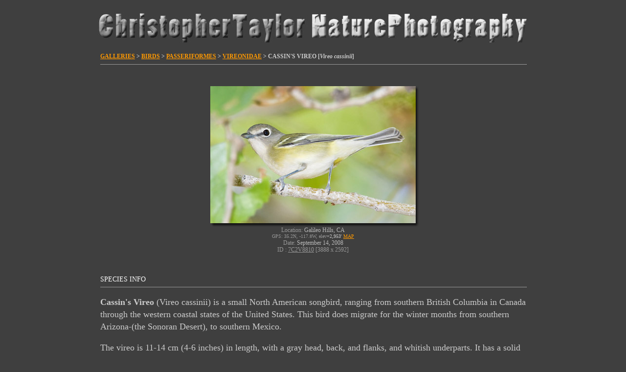

--- FILE ---
content_type: text/html
request_url: https://www.kiwifoto.com/galleries/birds/cassins_vireo/
body_size: 4711
content:
<html itemscope="" itemtype="https://schema.org/WebPage" lang="en">
<head>
<!-- Google Tag Manager -->
<script>(function(w,d,s,l,i){w[l]=w[l]||[];w[l].push({'gtm.start':
new Date().getTime(),event:'gtm.js'});var f=d.getElementsByTagName(s)[0],
j=d.createElement(s),dl=l!='dataLayer'?'&l='+l:'';j.async=true;j.src=
'https://www.googletagmanager.com/gtm.js?id='+i+dl;f.parentNode.insertBefore(j,f);
})(window,document,'script','dataLayer','GTM-T4HB4W8');</script>
<!-- End Google Tag Manager -->
 <title>Cassin's Vireo Pictures and Photos - Photography - Bird | Wildlife | Nature - Christopher Taylor</title>

 <meta http-equiv="Content-Type" content="text/html; charset=iso-8859-1">
 <meta name="msvalidate.01" content="11C30F0CA5EBC7A643CD157C588B6488" />
 <meta name="keywords" content="cassin's vireo pictures, bird images, christopher taylor, chris taylor, bird photography, bird photos, nature photography, wildlife photography, photography, cassins vireo, birding, biggest week, #biggestweek, galapagos, ecuador, South America, antarctica, falkland islands, south georgia, bosque del apache, Canon">
 <meta name="hidden" content="photography, cassins vireo, chris taylor, christopher taylor, bird photographs, bird photography, birding, photographic accessories, photographic prints, photograpy workshops, photograph birds">
 <meta name="description" content="Bird, Mammal, Nature and Wildlife Photography from the Americas, Antarctica, Asia, Europe, Galapagos and abroad By Christopher Taylor - Cassin's Vireo Pictures">
 <meta name="verify-v1" content="ddLWDov39B66UY7wm4AgR8kG18asFtC3NqmKW7nFk6M=" />
 <meta name="msvalidate.01" content="D5D09E315E14BCEFFC504B9DFBBA60AF" />
 <meta http-equiv="x-dns-prefetch-control" content="on">
 <meta name="robots" content="index,follow" />

 <!--[if IE]>
 <script src="/js/html5.js"></script>
 <![endif]-->

 <link rel="alternate" type="application/rss+xml" title="Kiwifoto.com Blog" href="https://www.kiwifoto.com/blog/feed/" /> 
 <link rel="EditURI" type="application/rsd+xml" title="RSD" href="https://www.kiwifoto.com/blog/xmlrpc.php?rsd" /> 
 <link rel="pingback" href="https://www.kiwifoto.com/blog/xmlrpc.php" /> 
 <link rel="shortcut icon" href="/favicon.ico" />
 <link href='https://fonts.googleapis.com/css?family=Bubblegum+Sans' rel='stylesheet' type='text/css'>
 <link rel="alternate" title="KiwiFoto RSS" href="https://www.kiwifoto.com/blog/?feed=rss2" type="application/rss+xml">
 <link rel="stylesheet" type="text/css" href="/style.css">
  <link rel="stylesheet" type="text/css" href="/highslide/highslide-iframe.css">
 <script type="text/javascript" src="/includes/jquery-3.7.0.min.js"></script>
   <script type="text/javascript" src="/highslide/highslide-full.js"></script>
 <script type="text/javascript">    
    hs.graphicsDir = '/highslide/graphics/';
    hs.outlineType = 'rounded-white';
    hs.outlineWhileAnimating = true;
 </script>
<script language='JavaScript' type='text/javascript'>
<!-- 
if (self != top) {
    if (document.images)
        top.location.replace(window.location.href);
    else
        top.location.href = window.location.href;
}
//--> 
</script>

 </head>
<body bgcolor="#3f3f3f" text="#666666" link="#ff9900" alink="#FFCA7F" vlink="#FFCA7F" topmargin=0 leftmargin=0 rightmargin=0 bottommargin=10>
<!-- Google Tag Manager (noscript) -->
<noscript><iframe src="https://www.googletagmanager.com/ns.html?id=GTM-T4HB4W8"
height="0" width="0" style="display:none;visibility:hidden"></iframe></noscript>
<!-- End Google Tag Manager (noscript) -->
<!--[if IE]>
<noscript>
<div class="noscript">
You are viewing this in Internet Explorer with Javascript turned off. <br/>
As this is an Innovative, boundary-pushing site we have made the decision to build it in HTML5 which most browsers accept with the exception of Internet Explorer version 8 and below.  To use the site properly please enable Javascript, download the IE9 beta or use any other browser.
</div>
</noscript>
<![endif]--> 


<div id="highslide-container"></div>
<center>
<a href="https://www.kiwifoto.com/" style="text-decoration:none;"><img src="/images/homepage/header1.jpg" width="900" height="107" border=0 alt="Christopher Taylor Bird Nature Wildlife Mammal Photography" title="Christopher Taylor Bird Nature Wildlife Mammal Photography"></a><br><img src="/images/spacer.gif" width=1 height=1 border=0 alt="bird photography" title="bird photography" /><br>
<!--<span style="font-family: Bubblegum Sans; font-size:38px; font-weight:Bold; text-decoration:none; color: #dddddd">Christopher Taylor Nature Photography</span>-->

<table border=0 cellpadding=0 cellspacing=0 width="870"><tr><td width="100%">

<span class="sub3"><a href="/gallery.html">GALLERIES</a> > <a href="/galleries/birds.html">BIRDS</a> > <a href="/galleries/birds/pictures/passeriformes.html">PASSERIFORMES</a> > <a href="/galleries/birds/pictures/vireonidae.html">VIREONIDAE</a> > CASSIN'S VIREO [<i>Vireo cassinii</i>]</span>

<hr size=1 width="100%"><br>

<table border=0 cellpadding=0 cellspacing=0 width="100%"><!-- START -->
<tr>
 <td width="100%" align="center" valign="center" colspan=2>
<a id="7C2V8810" name="7C2V8810"><br></a>
   <div>
<table class="ImageFrame_carbon" border="0" cellspacing="0" cellpadding="0">
<tr>
<td class="LLT"></td><td rowspan="2" colspan="2" class="IMG">
<img src="/images/galleryphotos/cassins_vireo/cassins_vireo_7C2V8810.jpg" border=0 alt="Cassin's Vireo Photo @ Kiwifoto.com" title="Cassin's Vireo Photo @ Kiwifoto.com" class="ImageFrame_image giThumbnail" /></td>
<td class="RRT"></td></tr>
<tr>
<td class="LL"style="height:270px"
><div class="V">&nbsp;</div></td>

<td class="RR"style="height:270px"
><div class="V">&nbsp;</div></td>

</tr>
<tr>
<td class="BL"></td>
<td class="BBL"></td><td class="BB"style="width:410px"
><div class="H"></div></td>
<td class="BR"></td>
</tr>
</table>
</div>

  <div class="cap1">
    Location: <font color="#bbbbbb">Galileo Hills, CA</font><br><span style="font-size:10px;">GPS: 35.2N, -117.8W, elev=<font color="#ccc">2,953'</font> <a href="/gps/?loc=Galileo+Hills%2C+CA&lat=35.218477&long=-117.758417&alt=Cassin%27s+Vireo&sat=&zoom=" onclick="return hs.htmlExpand(this, { objectType: 'iframe' } )">MAP</a></span><br>  Date: <font color="#bbbbbb">September  14, 2008</font>  <br>ID : <font color="#999999"><u>7C2V8810</u> [3888 x 2592]</font><!--  Format: 10.1 MP-->
  </div>
   </td>
 </tr>
<!-- END -->

<tr><td colspan=2><br><img src="/images/spacer.gif" width=1 height=10 border=0 alt="nature photography" title="nature photography" /><br>
</td></tr>



<tr><td colspan=2>
<br><span class="infohdr">SPECIES INFO<br>
<hr size=1 width="100%">
<div class="info">
<p><b>Cassin's Vireo</b> (Vireo cassinii) is a small North American songbird, ranging from southern British Columbia in Canada through the western coastal states of the United States. This bird does migrate for the winter months from southern Arizona-(the Sonoran Desert), to southern Mexico.</p>
<p>The vireo is 11-14 cm (4-6 inches) in length, with a gray head, back, and flanks, and whitish underparts. It has a solid white eye spectacle and white wing bars.</p>
<p>The song, given persistently, consists of short, rough whistled phrases of several notes, spaced about 2 seconds apart. The phrases often alternate ending on a high note and a low note, giving an impression of question and answer.</p>
<p>It prefers open woodlands of the western mountains and foothills. It is usually found in the mid to lower portions of the forest canopy where it slowly and deliberately forages for insects among the foliage.</p>
<p>Cassin's Vireo builds a cup nest out of bark strips and down in the fork of a twig. It lays 2 to 5 white eggs with some brown spots.</p>
<p>This species was formerly considered to belong to the same species as Plumbeous Vireo and Blue-headed Vireo. At that time, this complex of species was referred to as the "Solitary Vireo".</p>
<p>This vireo is named after ornithologist John Cassin.</p>
&#160;This bird-related article is a stub. You can help Wikipedia by expanding it.
<p><br /></p>
<p><br><br>
</div>
</td></tr>

</table>

<hr size=1 width="100%">

</td></tr></table>

<br>

<table border=0 cellpadding=0 cellspacing=0 width="870"><tr><td width="100%" valign="top"><tr><td align="center">
<br><img src="/images/spacer.gif" width=1 height=1 border=0 alt="bird photography" title="bird photography" /><br>
<table border=0 cellpadding=0 cellspacing=0 width="870"><tr>
<td width="50%" valign="top" align="left">
<a class="highslide" id="rmap" href="/images/range_maps/cassins_vireo.gif" onclick="return hs.expand(this)"><img src="/images/highslide/icon_camera.gif" alt="cassins_vireo's Range Map" title="$str Photo" width="16" height="15" hspace="2" vspace="2" border="0" /></a>
<span class="infohdr" style="font-size:12px;color:#cccccc;">Click <a class="highslide" id="rmap" href="/images/range_maps/cassins_vireo.gif" onclick="return hs.expand(this)">here</a> to see the Cassin's Vireo's <font color=white><b>range map</b></font>!</span>
</td>
<td width="50%" valign="top" align="right">

<table border=0 cellpadding=0 cellspacing=0><tr><td align="center">
<span class="infohdr" style="color:#cccccc;">Listen to the Cassin's Vireo Call:</span><br>




<audio controls src="/galleries/birds/songs/Cassins_Vireo.mp3"> Your browser does not support the <code>audio</code> element.</audio>

</td></tr></table>



<br><br>
</td></tr></table>
<hr size=1 width="100%">

<span class="fade">
<span class="footer2">
<a href="/" alt="Home" title="Home" class="footer2">HOME</a>
&middot;
<a href="/about_me.html" alt="About Me" title="About Me" class="footer2">ABOUT ME</a>
&middot;
<a href="/gallery.html" alt="Photo Galleries" title="Photo Galleries" class="footer2">GALLERY</a>
&middot;
<a href="/galleries/birds/" alt="Image Stocklist" title="Image Stocklist" class="footer2">STOCKLIST</a>
&middot;
<a href="/galleries/video/" alt="Video Footage Gallery" title="Video Footage Gallery" class="footer2">VIDEO</a>
&middot;
<a href="/search.html" alt="Search" title="Search" class="footer2">SEARCH</a>
&middot;
<!--<a href="/purchase_prints.html" class="footer">PRINTS</a>
&middot;
&middot;
<a href="/top_pages.html" class="footer">TOP CLICKS</a>
-->
<a href="/press.html" alt="Press" title="Press" class="footer2">PRESS</a>
&middot;
<a href="/contact.html" alt="Contact Me" title="Contact Me" class="footer2">CONTACT</a>
&middot;
<!--<a href="/calendar.html" alt="Calendar of Events" title="Calendar of Events" class="footer">CALENDAR</a>
&middot;-->
<!--<a href="/mailing_list.html" class="footer">MAILING LIST</a>
&middot;
<a href="/links.html" class="footer">LINKS</a>
&middot;-->
<a href="/blog/" alt="Blog" title="Blog" class="footer2" target="_blank">BLOG</a>
<!--<a href="/rss.html" alt="Subscribe to RSS Feed" title="Subsribe to RSS Feed"><img src="/images/rss-feed.png" width="16" height="16" border=0 alt="RSS Feed" title="RSS Feed" /></a>-->
<!-- &nbsp; &middot;<a href="/rba/" alt="RBA - Rare Bird Alerts" title="RBA - Rare Bird Alerts" class="footer">RBA'S</a>-->
&middot;
<a href="/whats_new_photos.html" alt="New Images - LAST UPDATED July 22nd, 2025!" title="New Images - LAST UPDATED July 22nd, 2025!" class="footer2"><font color="#eeeeee">NEW STUFF</font></a>
</span>
</span>

<br><img src="/images/spacer.gif" width=1 height=1 border=0 alt="bird photography" title="bird photography" /><br>
<font style="font-family:arial; font-size:10px; color: #666666">All images and video &copy; Copyright 2006-2026 <a style="text-decoration:none; color:#999999;" href="/contact.html"><span style="color: #999999; text-decoration: none;">Christopher Taylor</span></a>, Content and maps by their respective owner. All rights reserved.</font>
<br><img src="/images/spacer.gif" width=1 height=15 border=0 alt="nature photography" title="nature photography" /><br>

<!--
<span style="font-family:arial; font-size:10px; color: #aaaaaa">
Kiwi Tools:&nbsp;
<a href="/banding/" target="_blank"><font color="#aaaaaa">Banding Code Lookup</font></a> &nbsp;|&nbsp;
<a href="/rba/" target="_blank"><font color="#aaaaaa">North America RBA</font></a> &nbsp;|&nbsp;
<a href="https://lacobirds.com/" target="_blank"><font color="#aaaaaa">LACOBIRDS</font></a> &nbsp;|&nbsp;
<a href="https://calbirds.com/" target="_blank"><font color="#aaaaaa">CALBIRDS</font></a>
</span>
<br><img src="/images/spacer.gif" width=1 height=1 border=0 alt="nature photography" title="nature photography" /><br>
-->

<!--<a href="https://www.twitter.com/kiwifoto" target="_blank"><img src="/images/twitter_logo_125x29.png" border=0 width=83 height=20></a>-->

</center>

<!--<a href="/youtube/" target="_blank"><img src="/images/icons/youtube.png" border=0></a>&nbsp;-->
<!--
<a href="javascript:AddToFavorites();"><img src="/images/icons/diglog-square.png" border=0></a>&nbsp;
<a href="http://delicious.com/save?jump=yes&url=http://www.kiwifoto.com/&amp;title=Kiwifoto.com:%20Bird%20and%20Nature%20Photography&amp;notes=" target="_blank"><img src="/images/icons/delicious-logo-square.png" border=0></a>&nbsp;
<a href="/blog/feed/"><img src="/images/icons/rss-cube.png" border=0></a>&nbsp;
<a href="/facebook/" target="_blank"><img src="/images/icons/facebook-logo-square.png" border=0></a>&nbsp;
<a href="/twit/" target="_blank"><img src="/images/icons/twitter-logo-square.png" border=0></a>&nbsp;
<a href="/flickr/" target="_blank"><img src="/images/icons/flickr-square.png" border=0></a>&nbsp;
-->

<div id="contact"></div>

</font><br><br>



<script defer src="https://static.cloudflareinsights.com/beacon.min.js/vcd15cbe7772f49c399c6a5babf22c1241717689176015" integrity="sha512-ZpsOmlRQV6y907TI0dKBHq9Md29nnaEIPlkf84rnaERnq6zvWvPUqr2ft8M1aS28oN72PdrCzSjY4U6VaAw1EQ==" data-cf-beacon='{"version":"2024.11.0","token":"cbb3f3e06af84e9d9d54d387559740e1","r":1,"server_timing":{"name":{"cfCacheStatus":true,"cfEdge":true,"cfExtPri":true,"cfL4":true,"cfOrigin":true,"cfSpeedBrain":true},"location_startswith":null}}' crossorigin="anonymous"></script>
</body>
</html>
